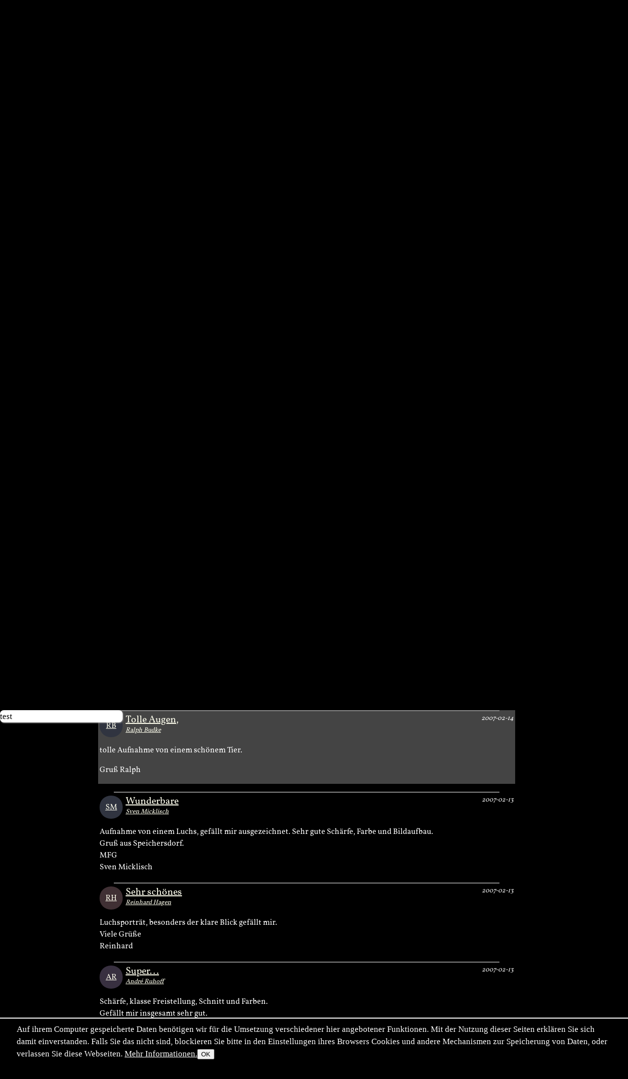

--- FILE ---
content_type: text/html; charset=utf-8
request_url: https://naturfotografen-forum.de/ajax.php?action=nf_10years_get
body_size: 362
content:
{"pai_status":"ok","pai_display":"none","pai_webnotify":[],"pai_data":{"images":[{"color_1":"#8C8676","color_2":"#AB9179","color_3":"#736D6E","url":"\/o1484380-Nachtreiher%20im%20Flug#nfmain","author":"Markus Leinberger","date":"2018-04-13","thumb_x":"135","thumb_y":"90","thumb_file":"data\/o\/296\/1484380\/thumb.jpg","media_x":"1224","media_y":"816","media_file":"data\/o\/296\/1484380\/image.jpg","name":"Nachtreiher im Flug"},{"color_1":"#C4B07C","color_2":"#ACA2B0","color_3":"#E3D5A8","url":"\/o1593865-Waldveilchen#nfmain","author":"Florian Fraa\u00df","date":"2019-04-24","thumb_x":"135","thumb_y":"90","thumb_file":"data\/o\/318\/1593865\/thumb.jpg","media_x":"1000","media_y":"667","media_file":"data\/o\/318\/1593865\/image.jpg","name":"Waldveilchen"},{"color_1":"#737170","color_2":"#736A65","color_3":"#5B6373","url":"\/o1919108-Mal%20was%20ganz%20Anderes#nfmain","author":"Willi Gaier","date":"2022-04-25","thumb_x":"135","thumb_y":"90","thumb_file":"data\/p\/383\/1919108\/fast-thumb.jpg","media_x":"2000","media_y":"1335","media_file":"data\/o\/383\/1919108\/image.jpg","name":"Mal was ganz Anderes"},{"color_1":"#A15823","color_2":"#805F4D","color_3":"#B51E04","url":"\/o13427-Gl%C3%BCckschmiede...#nfmain","author":"Karl G. Vock","date":"2005-04-06","thumb_x":"135","thumb_y":"94","thumb_file":"data\/o\/2\/13427\/thumb.jpg","media_x":"858","media_y":"599","media_file":"data\/o\/2\/13427\/image.jpg","name":"Gl\u00fcckschmiede..."}]},"pai_data_usage":null,"pai_updates":[],"pai_update_interval":60,"pai_message":"OK","pai_fastcachable":15,"pai_processing_time":3.981590270996094e-5}

--- FILE ---
content_type: text/html; charset=utf-8
request_url: https://naturfotografen-forum.de/ajax.php?action=object_view_save
body_size: -220
content:
{"pai_status":"ok","pai_display":"none","pai_webnotify":[],"pai_data":{"dummy":""},"pai_data_usage":null,"pai_updates":[],"pai_update_interval":60,"pai_message":"","pai_fastcachable":0,"pai_processing_time":0.0020952224731445312}